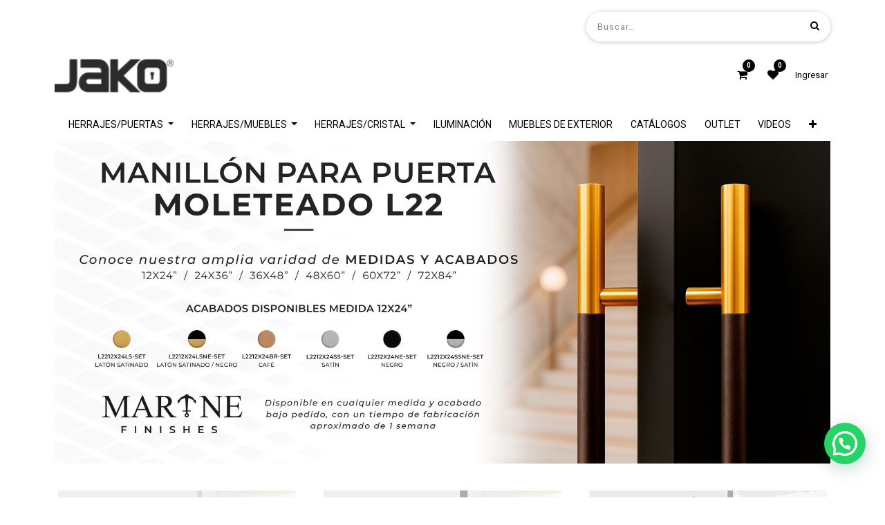

--- FILE ---
content_type: text/html; charset=utf-8
request_url: https://www.jako.mx/jaladeras-para-puertas
body_size: 16019
content:

  <!DOCTYPE html>
        
        
            
        
    <html lang="es-MX" data-website-id="1" data-oe-company-name="PRODUCTOS JAKO S.A. de C.V.">
            
        
            
                
            
            
            
            
                
            
        
        
    <head>
                <meta charset="utf-8"/>
                <meta http-equiv="X-UA-Compatible" content="IE=edge,chrome=1"/>
                <meta name="viewport" content="width=device-width, initial-scale=1, user-scalable=no"/>
        <meta name="generator" content="Odoo"/>
        
        
        
            
            
            
        <meta name="description" content="Fabricación, Distribución y Venta de Manillones para puertas de madera, fabricados en Acero Inoxidable 304. Disponibles en gran variedad de longitudes y acabados. Envíos a todo México."/>
        <meta name="keywords" content="jaladeras, para puertas, de madera, manillones, manillones para puertas, acero inoxidable 304"/>
        
            
            
            
                
                    
                        <meta property="og:type" content="website"/>
                    
                
                    
                        <meta property="og:title" content="Jaladeras Para Puertas de Madera | Jako Herrajes"/>
                    
                
                    
                        <meta property="og:site_name" content="PRODUCTOS JAKO S.A. de C.V."/>
                    
                
                    
                        <meta property="og:url" content="http://www.jako.mx/jaladeras-para-puertas"/>
                    
                
                    
                        <meta property="og:image" content="https://www.jako.mx/web/image/22067/CATEGORIA%20JALADERAS%20DE%20PUERTAS.jpg"/>
                    
                
                    
                        <meta property="og:description" content="Fabricación, Distribución y Venta de Manillones para puertas de madera, fabricados en Acero Inoxidable 304. Disponibles en gran variedad de longitudes y acabados. Envíos a todo México."/>
                    
                
            
            
            
                
                    <meta name="twitter:card" content="summary_large_image"/>
                
                    <meta name="twitter:title" content="Jaladeras Para Puertas de Madera | Jako Herrajes"/>
                
                    <meta name="twitter:image" content="https://www.jako.mx/web/image/22067/CATEGORIA%20JALADERAS%20DE%20PUERTAS.jpg"/>
                
                    <meta name="twitter:description" content="Fabricación, Distribución y Venta de Manillones para puertas de madera, fabricados en Acero Inoxidable 304. Disponibles en gran variedad de longitudes y acabados. Envíos a todo México."/>
                
            
        

        
            
            
        
        <link rel="canonical" href="https://www.jako.mx/jaladeras-para-puertas"/>

        <link rel="preconnect" href="https://fonts.gstatic.com/" crossorigin=""/>
    

                <title>Jaladeras Para Puertas de Madera | Jako Herrajes</title>
                <link type="image/x-icon" rel="shortcut icon" href="/web/image/website/1/favicon?unique=74733d5"/>
            <link type="text/css" rel="stylesheet" href="/web/content/356131-24664c4/1/web.assets_common.css"/>
            <link type="text/css" rel="stylesheet" href="/web/content/356656-bcc3501/1/web.assets_frontend.css"/>
        
    
        

                <script id="web.layout.odooscript" type="text/javascript">
                    var odoo = {
                        csrf_token: "b8a470262e919c35d82d13dbaed3d81750614529o",
                        debug: "",
                    };
                </script>
            <script type="text/javascript">
                odoo.session_info = {"is_admin": false, "is_system": false, "is_website_user": true, "user_id": false, "is_frontend": true, "translationURL": "/website/translations", "cache_hashes": {"translations": "a5736f3f76282dcd4ff13c6f91539a1d0e382ba1"}};
            </script>
            <script defer="defer" type="text/javascript" src="/web/content/328637-ac95013/1/web.assets_common_minimal_js.js"></script>
            <script defer="defer" type="text/javascript" src="/web/content/328638-b05f47d/1/web.assets_frontend_minimal_js.js"></script>
            
        
    
            <script defer="defer" type="text/javascript" data-src="/web/content/356136-6ceea6a/1/web.assets_common_lazy.js"></script>
            <script src="https://conektaapi.s3.amazonaws.com/v0.3.2/js/conekta.js" type="text/javascript"></script>
            <script defer="defer" type="text/javascript" data-src="/web/content/356657-4773667/1/web.assets_frontend_lazy.js"></script>
        
    
        

                
            
            
            
        
            <link rel="manifest" href="/social_push_notifications/static/src/js/manifest.json"/>
        </head>
            <body class="">
                
        
    
            
        
	    
    <div id="wrapwrap" class="   ">
                
            <div class="te_auto_play_value d-none">
                <span>True</span>
            </div>
        
            <div class="te_header_before_overlay">
                <div class="container te_header_style_4_main">
                    <div class="row align-items-center mt16 te_header_style_4_inner_first">
                        <div class="col-lg-8 te_header_4_offer">
                            <section>
                                <p></p>
                                <section><p>    
            
































































</p>





























































































































































































<p>
            




























            















































</p>





























































































































































































<div class="oe_structure" data-name="Style 2"></div>





























































































































































































<p></p></section>
                            </section>
                        </div>
                        <div class="col-lg-4 te_header_4_search">
                            <div class="te_header_search">
                                <div class="te_srch_icon_header">
                                    <a href="#" class="">
                                        <i class="fa fa-search te_srch_icon"></i>
                                        <i class="fa fa-times te_srch_close"></i>
                                    </a>
                                </div>
                                <div class="te_search_popover" tabindex="-1">
                                    
    
            
            
                <form action="/shop" method="get" class="o_wsale_products_searchbar_form o_wait_lazy_js ">
                    <div role="search" class="input-group">
        <input type="text" name="search" class="search-query form-control oe_search_box" placeholder="Buscar…" data-limit="5" data-display-description="true" data-display-price="true" data-display-image="true"/>
        <div class="input-group-append">
            <button type="submit" class="btn btn-primary oe_search_button" aria-label="Búsqueda" title="Búsqueda"><i class="fa fa-search"></i></button>
        </div>
    </div>

                    <input name="order" type="hidden" class="o_wsale_search_order_by" value=""/>
                    
                </form>
            
            
        
                                </div>
                            </div>
                        </div>
                    </div>
                    <div class="row align-items-center py-2 te_header_style_4_inner">
                        <div class="col-lg-4">
                            
                            
                                <a href="/" class="navbar-brand logo te_header_before_logo">
                                    <span role="img" aria-label="Logo of www.jako.mx" title="www.jako.mx"><img src="/web/image/website/1/logo/www.jako.mx?unique=74733d5" class="img img-fluid" alt="www.jako.mx"/></span>
                                </a>
                            
                        </div>
                        <div class="col-lg-8 te_login_right">
                            <div class="px-1 te_cart_icon_head">
                                
        
        <a id="my_cart" href="/shop/cart" class="nav-link o_wsale_my_cart">
            <i class="fa fa-shopping-cart"></i>
            <sup class="my_cart_quantity badge badge-primary">0</sup>
        </a>
    
                            </div>
                            <div class="px-1 te_wish_icon_head">
                                
        
            
            <a href="/shop/wishlist" class="nav-link te_wish_icon_head">
                <i class="fa fa-heart"></i>
                <sup class="my_wish_quantity o_animate_blink badge badge-primary">
                    0
                </sup>
            </a>
        
    
                            </div>
                            
                            
                            
                            
                            <div class="px-1">
                                
    

                            </div>
                            <div class="px-1">
                                
                                <div class="te_signin">
                                    
                                        <a href="#loginPopup" class="btn-link">
                                            <span class="te_user_account_name">Ingresar</span>
                                            <span class="te_user_account_icon">
                                                <i class="fa fa-user" aria-hidden="true"></i>
                                            </span>
                                        </a>
                                        
        <div class="modal fade text-left" id="loginRegisterPopup" role="dialog" tabindex="-1">
            <div class="modal-dialog">
                <div class="modal-content">
                    <button type="button" class="close d-md-none" data-dismiss="modal">
                        <i class="fa fa-times"></i>
                    </button>
                    <div class="modal-body">
                        <div role="tabpanel">
                            
                            <ul class="nav nav-tabs" role="tablist">
                                <li role="presentation" class="login_register_tab  ">
                                    <a href="#loginPopup" aria-controls="loginPopup" role="tab" class="active" data-toggle="tab">
                                        Ingresar
                                    </a>
                                </li>
                                
                                    <li role="presentation" class="login_register_tab">
                                        <a href="#registerPopup" aria-controls="registerPopup" role="tab" class="" data-toggle="tab">
                                            Registro
                                        </a>
                                    </li>
                                
                            </ul>
                            <div class="tab-content">
                                <div role="tabpanel" class="tab-pane active" id="loginPopup">
                                    
        <form class="oe_login_form" role="form" method="post" onsubmit="this.action = this.action + location.hash" action="/web/login">
            <input type="hidden" name="csrf_token" value="8b592de7709e41c47b096e6ffeceb01524b22dc9o1769572723"/>
            
            
            <div class="form-group field-login">
                <label for="login">Correo</label>
                <input type="text" placeholder="Email" name="login" id="login" required="required" autofocus="autofocus" autocapitalize="off" class="form-control "/>
            </div>

            <div class="form-group field-password">
                <label for="password">Contraseña</label>
                <input type="password" placeholder="Password" name="password" id="password" required="required" autocomplete="current-password" maxlength="4096" class="form-control "/>
            </div>

            
            

            <div class="te_error-success"></div>

            <div class="clearfix oe_login_buttons text-center mb-1 pt-3">
                <button type="submit" class="btn btn-primary btn-block te_theme_button te_login_button">Log in
                </button>
                
                <div class="justify-content-between mt-2 d-flex small">
                    <a class="open_reset_password" data-keyboard="true" href="#resetPasswordPopup">Recuperar contraseña
                    </a>
                </div>
                <div class="o_login_auth"></div>
                
                
            </div>
            <input type="hidden" name="redirect"/>
        </form>

        <form class="oe_reset_password_form te_reset_password_form" role="form" method="post">
            <input type="hidden" name="csrf_token" value="8b592de7709e41c47b096e6ffeceb01524b22dc9o1769572723"/>

            

            
                <div class="form-group field-login">
                    <label for="login" class="col-form-label">Correo</label>
                    <input type="text" name="login" id="login" class="form-control" autofocus="autofocus" required="required" autocapitalize="off"/>
                </div>
            

            
            <div class="te_error-success"></div>
            <input type="hidden" name="redirect"/>
            <input type="hidden" name="token"/>
            <div class="clearfix oe_login_buttons">
                <div class="d-flex justify-content-between align-items-center small">
                    <button type="submit" class="btn btn-primary te_theme_button">Confirmar</button>
                    <a class="back_login" href="#loginPopup">Regresar</a>
                    
                </div>
                <div class="o_login_auth"></div>
            </div>
        </form>
    
                                </div>
                                <div role="tabpanel" class="tab-pane" id="registerPopup">
                                    
        <form class="oe_signup_form_ept oe_signup_form" role="form" method="post" action="/web/signup">
            <input type="hidden" name="csrf_token" value="8b592de7709e41c47b096e6ffeceb01524b22dc9o1769572723"/>

            

            <div class="form-group field-login">
                <label for="login">Su correo electrónico</label>
                <input type="text" name="login" id="login" class="form-control form-control-sm" autofocus="autofocus" autocapitalize="off" required="required"/>
            </div>

            <div class="form-group field-name">
                <label for="name">Su nombre</label>
                <input type="text" name="name" id="name" class="form-control form-control-sm" placeholder="Por ejemplo, JJohn Smith" required="required"/>
            </div>

            <div class="form-group field-password pt-2">
                <label for="password">Contraseña</label>
                <input type="password" name="password" id="password" class="form-control form-control-sm" required="required"/>
            </div>

            <div class="form-group field-confirm_password">
                <label for="confirm_password">Confirmar contraseña</label>
                <input type="password" name="confirm_password" id="confirm_password" class="form-control form-control-sm" required="required"/>
            </div>
        

            
            <div class="te_error-success"></div>
            
            <input type="hidden" name="redirect"/>
            <input type="hidden" name="token"/>
            <div class="text-center oe_signup_buttons pt-3">
                <button type="submit" class="btn btn-primary btn-block te_theme_button te_signup_button">Registro
                </button>
                <div class="o_login_auth"></div>
                
                
            </div>
        </form>
    
                                </div>
                            </div>
                        </div>
                    </div>
                </div>
            </div>
        </div>
    
                                    
                                </div>
                            </div>
                        </div>
                    </div>
                </div>
            </div>
        <header id="top" data-anchor="true" data-name="Header" class=" o_affix_enabled">
                    <nav class="navbar navbar-expand-md te_header_navbar navbar-light
            ">
                <div class="container">
                    <a href="/" class="navbar-brand logo">
            <span role="img" aria-label="Logo of www.jako.mx" title="www.jako.mx"><img src="/web/image/website/1/logo/www.jako.mx?unique=74733d5" class="img img-fluid" alt="www.jako.mx"/></span>
        </a>
    <button type="button" class="navbar-toggler" data-toggle="collapse" data-target="#top_menu_collapse">
                        <span class="navbar-toggler-icon"></span>
                    </button>
                    <div class="collapse navbar-collapse" id="top_menu_collapse">
                        <ul class="nav navbar-nav ml-auto text-right o_menu_loading" id="top_menu">
                            
        
            
    
    
    <li class="nav-item dropdown  position-static">
        <a data-toggle="dropdown" class="nav-link dropdown-toggle o_mega_menu_toggle" href="#">
                <span>HERRAJES/PUERTAS</span>
            
            
                
            
        </a>
        <div data-name="Mega Menu" class="dropdown-menu o_mega_menu dropdown-menu-left"><div class="oe_structure" data-name="Style 5"></div>



















































<section class="s_three_columns pt32 pb32" data-name="Style 5">
            <div class="container">
                <div class="row d-flex aos-init align-items-stretch" data-aos="align-items-stretch">
                    <div class="col-md-4 s_col_no_bgcolor te_col_ind col-lg-3">

                        <div class="te_image_overflow t_img_hover_1">
                            <a href="/shop/category/herrajes-puertas-cerraduras-119"><img class="card-img-top img img-responsive te_feature_image" src="/web/image/322383/categor%C3%ADa-cerraduras-Jako-Herrajes.jpg?access_token=d4ea9f5f-fd17-4673-bb4d-1a0ea528325f" alt="Cerraduras Jako Herrajes" data-original-title="" title="Cerraduras Jako Herrajes" aria-describedby="tooltip952027"></a>
                        </div>
                        <div class="te_center_position">
                            <section class="text-center pb8 pt16 te_button_position bg-white" style="">
                                <h6 class="mb0"><a href="/shop/category/herrajes-puertas-cerraduras-119" class="te_fix_content_h3" data-original-title="" title="" aria-describedby="tooltip624893">CERRADURAS</a></h6>
                                
                            </section>
                        </div>

                    </div>
                    <div class="col-md-4 s_col_no_bgcolor te_col_ind col-lg-3">

                        <div class="te_image_overflow t_img_hover_1">
                            <a href="/bisagras-y-pivotes"><img class="card-img-top img img-responsive te_feature_image" src="/web/image/52359/BISAGRAS-Y-PIVOTES-min.jpg?access_token=7ce00acf-4ac5-4094-83f7-00cedc3f2f8e" alt="Bisagras y Pivotes Jako Herrajes" data-original-title="" title="Bisagras y Pivotes Jako Herrajes" aria-describedby="tooltip620158"></a>
                        </div>
                        <div class="te_center_position">
                            <section class="text-center pb8 pt16 te_button_position bg-white">
                                <h6 class="mb0"><a href="/bisagras-y-pivotes" class="te_fix_content_h3" data-original-title="" title="" aria-describedby="tooltip168764">BISAGRAS Y PIVOTES</a></h6>
                                
                            </section>
                        </div>
                    </div>
                    <div class="col-md-4 s_col_no_bgcolor te_col_ind col-lg-3">

                        <div class="te_image_overflow t_img_hover_1">
                            <a href="/accesorios-para-puertas"><img class="card-img-top img img-responsive te_feature_image" src="/web/image/52360/ACCESORIOS-min.jpg?access_token=d5f12d71-7902-4883-b6d6-049ec9cf5a63" alt="Accesorios Para Puertas Jako Herrajes" data-original-title="" title="Accesorios Para Puertas Jako Herrajes" aria-describedby="tooltip494941"></a>
                        </div>
                        <div class="te_center_position">
                            <section class="text-center pb8 pt16 te_button_position bg-white">
                                <h6 class="mb0"><a href="/accesorios-para-puertas" class="te_fix_content_h3" data-original-title="" title="" aria-describedby="tooltip570637">ACCESORIOS PARA PUERTAS</a></h6>
                                
                            </section>
                        </div>
                    </div><div class="col-md-4 s_col_no_bgcolor te_col_ind col-lg-3">

                        <div class="te_image_overflow t_img_hover_1">
                            <a href="/jaladeras-para-puertas"><img class="card-img-top img img-responsive te_feature_image" src="/web/image/141694/jaladeras-para-puertas-jako-herrajes.jpg?access_token=0a7ae0ca-0b93-4455-8ac0-91a7eaef3781" alt="Jaladeras Para Puertas de Madera Jako Herrajes" data-original-title="" title="Jaladeras Para Puertas Madera Jako Herrajes" aria-describedby="tooltip494941"></a>
                        </div>
                        <div class="te_center_position">
                            <section class="text-center pb8 pt16 te_button_position bg-white">
                                <h6 class="mb0"><a href="/jaladeras-para-puertas" class="te_fix_content_h3" data-original-title="" title="" aria-describedby="tooltip570637">JALADERAS PARA PUERTAS</a></h6>
                                
                            </section>
                        </div>
                    </div>
                </div>
            </div>
        </section>



















































<section class="s_three_columns pt32 pb32" data-name="Style 5">
            <div class="container">
                <div class="row d-flex aos-init align-items-stretch" data-aos="align-items-stretch">
                    <div class="col-md-4 s_col_no_bgcolor te_col_ind col-lg-3">

                        <div class="te_image_overflow t_img_hover_1">
                            <a href="/shop/category/herrajes-para-puertas-jaladeras-para-puertas-de-madera-148"><img class="card-img-top img img-responsive te_feature_image" src="/web/image/141695/jaladeras-para-puertas-corredizas-jako-herrajes.jpg?access_token=2d319043-b3af-42fc-879a-4d8044c1eb33" alt="Jaladera Para Puertas Corredizas Jako Herrajes" data-original-title="" title="Jaladera Para Puertas Corredizas Jako Herrajes" aria-describedby="tooltip952027"></a>
                        </div>
                        <div class="te_center_position">
                            <section class="text-center pb8 pt16 te_button_position bg-white" style="">
                                <h6 class="mb0"><a href="/shop/category/herrajes-para-puertas-jaladeras-para-puertas-de-madera-148" class="te_fix_content_h3" data-original-title="" title="" aria-describedby="tooltip624893">JALADERAS PARA PUERTAS  CORREDIZAS</a></h6>
                                
                            </section>
                        </div>

                    </div>
                    <div class="col-md-4 s_col_no_bgcolor te_col_ind col-lg-3">

                        <div class="te_image_overflow t_img_hover_1">
                            <a href="/shop/category/herrajes-para-puertas-sistemas-de-puertas-deslizables-sistemas-deslizables-145"><img class="card-img-top img img-responsive te_feature_image" src="/web/image/52361/SISTEMAS-DESLIZABLES-min.jpg?access_token=f023b56c-ec50-498f-985d-80373066ced9" alt="Sistema De Puertas Deslizables Para Puertas de Madera Jako Herrajes" data-original-title="" title="Sistema De Puertas Deslizables Para Puertas de Madera Jako Herrajes" aria-describedby="tooltip620158"></a>
                        </div>
                        <div class="te_center_position">
                            <section class="text-center pb8 pt16 te_button_position bg-white">
                                <h6 class="mb0"><a href="/shop/category/herrajes-para-puertas-sistemas-de-puertas-deslizables-sistemas-deslizables-145" class="te_fix_content_h3" data-original-title="" title="" aria-describedby="tooltip168764">SISTEMAS DE PUERTAS DESLIZABLES</a></h6>
                                
                            </section>
                        </div>
                    </div>
                    <div class="col-md-4 s_col_no_bgcolor te_col_ind col-lg-3">

                        <div class="te_image_overflow t_img_hover_1">
                            <a href="/sistema-de-puertas-deslizables"><img class="card-img-top img img-responsive te_feature_image" src="/web/image/141696/sistemas-deslizables-tipo-granero-jako-herrajes.jpg?access_token=30831749-d368-498d-aa25-15bd01442aa6" alt="Sistemas Deslizables Tipo Granero Jako Herrajes" data-original-title="" title="Sistemas Deslizables Tipo Granero Jako Herrajes" aria-describedby="tooltip494941"></a>
                        </div>
                        <div class="te_center_position">
                            <section class="text-center pb8 pt16 te_button_position bg-white">
                                <h6 class="mb0"><a href="/sistema-de-puertas-deslizables" class="te_fix_content_h3" data-original-title="" title="" aria-describedby="tooltip570637">SISTEMAS DESLIZABLES TIPO GRANERO</a></h6>
                                
                            </section>
                        </div>
                    </div><div class="col-md-4 s_col_no_bgcolor te_col_ind col-lg-3">

                        <div class="te_image_overflow t_img_hover_1">
                            <a href="/shop/category/herrajes-puertas-cierrapuertas-y-barras-antipanico-152"><img class="card-img-top img img-responsive te_feature_image" src="/web/image/52363/CIERRAPUERTAS-min.jpg?access_token=22340cff-4a06-4731-b4ae-6892194cf062" alt="Cierrapuertas y Barras Antipánico Jako Herrajes" data-original-title="" aria-describedby="tooltip676931" title="Cierrapuertas y Barras Antipánico Jako Herrajes"></a>
                        </div>
                        <div class="te_center_position">
                            <section class="text-center pb8 pt16 te_button_position bg-white">
                                <h6 class="mb0"><a href="/shop/category/herrajes-puertas-cierrapuertas-y-barras-antipanico-152" class="te_fix_content_h3" data-original-title="" title="" aria-describedby="tooltip570637">CIERRAPUERTAS Y BARRAS ANTIPÁNICO</a></h6>
                                
                            </section>
                        </div>
                    </div>
                </div>
            </div>
        </section>
    




















</div>
    </li>

        
            
    
    
    <li class="nav-item dropdown  position-static">
        <a data-toggle="dropdown" class="nav-link dropdown-toggle o_mega_menu_toggle" href="#">
                <span>HERRAJES/MUEBLES</span>
            
            
                
            
        </a>
        <div data-name="Mega Menu" class="dropdown-menu o_mega_menu dropdown-menu-right"><div class="oe_structure" data-name="Style 5"></div>






































<section class="s_three_columns pt32 pb32" data-name="Style 5">
            <div class="container">
                <div class="row d-flex aos-init align-items-stretch" data-aos="align-items-stretch">
                    <div class="col-md-4 s_col_no_bgcolor te_col_ind col-lg-3">

                        <div class="te_image_overflow t_img_hover_1">
                            <a href="/muebles" target="_blank"><img class="card-img-top img img-responsive te_feature_image" src="/web/image/146179/herrajes-para-muebles-jako-herrajes.jpg?access_token=94e174f2-8a32-498d-901b-6e8412031c21" alt="Herrajes Para Muebles Jako Herrajes" data-original-title="" title="Herrajes Para Muebles Jako Herrajes" aria-describedby="tooltip570298"></a>
                        </div>
                        <div class="te_center_position">
                            <section class="text-center pb8 pt16 te_button_position bg-white-75">
                                <h6 class="mb0"><a href="/muebles" class="te_fix_content_h3" data-original-title="" title="" target="_blank">HERRAJES PARA MUEBLES</a></h6>
                                
                            </section>
                        </div>

                    </div><div class="col-md-4 s_col_no_bgcolor te_col_ind col-lg-3">

                        <div class="te_image_overflow t_img_hover_1">
                            <a href="/cocina" target="_blank"><img class="card-img-top img img-responsive te_feature_image" src="/web/image/356404/HERRAJES%20DE%20COCINA.jpg?access_token=a4e75594-8c70-4aa2-b958-0b0b46ba78d0" alt="Herrajes Para Cocina Jako Herrajes" data-original-title="" title="Herrajes Para Cocina Jako Herrajes" aria-describedby="tooltip570298"></a>
                        </div>
                        <div class="te_center_position">
                            <section class="text-center pb8 pt16 te_button_position bg-white-75">
                                <h6 class="mb0"><a href="/cocina" class="te_fix_content_h3" data-original-title="" title="" target="_blank">HERRAJES PARA COCINA</a></h6>
                                
                            </section>
                        </div>

                    </div>
                    <div class="col-md-4 s_col_no_bgcolor te_col_ind col-lg-3"><div class="te_image_overflow t_img_hover_1"><a href="/closet" target="_blank"><img class="card-img-top img img-responsive te_feature_image" src="/web/image/356405/HERRAJES%20DE%20CLOSET.jpg?access_token=cec6b0a9-ae47-42df-9c74-ebdad6823f15" alt="Herrajes Para Clóset Jako Herrajes" data-original-title="" title="Herrajes Para Clóset Jako Herrajes" aria-describedby="tooltip457484"></a></div><div class="te_center_position"><section class="text-center pb8 pt16 te_button_position bg-white-25"><h6 class="mb0"><a href="/closet" class="te_fix_content_h3" data-original-title="" title="" aria-describedby="tooltip182990" target="_blank">HERRAJES PARA CLÓSET</a></h6></section></div></div><div class="col-md-4 s_col_no_bgcolor te_col_ind col-lg-3"><div class="te_image_overflow t_img_hover_1"><a href="/shop/category/herrajes-muebles-herrajes-para-muebles-iluminacion-para-muebles-231" target="_blank"><img class="card-img-top img img-responsive te_feature_image" src="/web/image/216830/SUBCATEGORIA.jpg?access_token=d7850208-e514-4e08-9d51-a78952fa248e" alt="Accesorios Para Baño Jako Herrajes" data-original-title="" title="Accesorios Para Baño Jako Herrajes" aria-describedby="tooltip457484"></a></div><div class="te_center_position"><section class="text-center pb8 pt16 te_button_position bg-white-25"><h6 class="mb0"><a href="/shop/category/herrajes-muebles-herrajes-para-muebles-iluminacion-para-muebles-231" class="te_fix_content_h3" data-original-title="" title="" aria-describedby="tooltip182990" target="_blank">ILUMINACIÓN PARA MUEBLES</a></h6></section></div></div></div>
            </div>
        </section>




























<section class="s_three_columns pt32 pb32" data-name="Style 5">
            <div class="container">
                <div class="row d-flex aos-init align-items-stretch" data-aos="align-items-stretch">
                    <div class="col-md-4 s_col_no_bgcolor te_col_ind col-lg-3">

                        <div class="te_image_overflow t_img_hover_1">
                            <a href="/shop/category/herrajes-para-muebles-herrajes-para-cavas-1637" target="_blank"><img class="card-img-top img img-responsive te_feature_image" src="/web/image/349962/Cavas-categoria.jpg?access_token=00ef3116-7c4f-44e7-ab83-bd16879b0ce5" alt="Cavas y Armarios Jako Herrajes" data-original-title="" title="Cavas y Armarios Jako Herrajes" aria-describedby="tooltip570298"></a>
                        </div>
                        <div class="te_center_position">
                            <section class="text-center pb8 pt16 te_button_position bg-white-75">
                                <h6 class="mb0"><a href="/shop/category/herrajes-para-muebles-herrajes-para-cavas-1637" class="te_fix_content_h3" data-original-title="" title="" target="_blank">HERRAJES PARA CAVAS</a></h6>
                                
                            </section>
                        </div>

                    </div><div class="col-md-4 s_col_no_bgcolor te_col_ind col-lg-3">

                        <div class="te_image_overflow t_img_hover_1">
                            <a href="/complementos-para-bano" target="_blank"><img class="card-img-top img img-responsive te_feature_image" src="/web/image/146182/accesorios-para-ba%C3%B1o-jako-herrajes.jpg?access_token=6117d4e4-6755-4f8b-b9c0-7bef5e071079" alt="Cavas y Armarios Jako Herrajes" data-original-title="" title="Cavas y Armarios Jako Herrajes" aria-describedby="tooltip570298"></a>
                        </div>
                        <div class="te_center_position">
                            <section class="text-center pb8 pt16 te_button_position bg-white-75">
                                <h6 class="mb0"><a href="/complementos-para-bano" class="te_fix_content_h3" data-original-title="" title="" target="_blank">ACCESORIOS PARA BAÑO</a></h6>
                                
                            </section>
                        </div>

                    </div><div class="col-md-4 s_col_no_bgcolor te_col_ind col-lg-3">

                        <div class="te_image_overflow t_img_hover_1">
                            <a href="/shop/category/herrajes-para-cristal-fachadas-para-entrada-accesorios-para-vitrinas-852" target="_blank"><img class="card-img-top img img-responsive te_feature_image" src="/web/image/267794/herrajes-para-vitrinas-jako-herrajes.jpg?access_token=a823ed24-c738-4e26-a674-936e6d411347" alt="Cavas y Armarios Jako Herrajes" data-original-title="" title="Cavas y Armarios Jako Herrajes" aria-describedby="tooltip570298"></a>
                        </div>
                        <div class="te_center_position">
                            <section class="text-center pb8 pt16 te_button_position bg-white-75">
                                <h6 class="mb0"><a href="/shop/category/herrajes-para-cristal-fachadas-para-entrada-accesorios-para-vitrinas-852" class="te_fix_content_h3" data-original-title="" title="" target="_blank">HERRAJES PARA VITRINAS</a></h6>
                                
                            </section>
                        </div>

                    </div><div class="col-md-4 s_col_no_bgcolor te_col_ind col-lg-3">

                        <div class="te_image_overflow t_img_hover_1">
                            <a href="/shop/category/herrajes-puertas-accesorios-para-puertas-herrajes-para-mamparas-167" target="_blank"><img class="card-img-top img img-responsive te_feature_image" src="/web/image/300283/herrajes-para-mamparas-jako-herrajes.jpg?access_token=aecec9fc-7c21-4b57-8db8-a4f23dd9acce" alt="Cavas y Armarios Jako Herrajes" data-original-title="" title="Cavas y Armarios Jako Herrajes" aria-describedby="tooltip570298"></a>
                        </div>
                        <div class="te_center_position">
                            <section class="text-center pb8 pt16 te_button_position bg-white-75">
                                <h6 class="mb0"><a href="/shop/category/herrajes-puertas-accesorios-para-puertas-herrajes-para-mamparas-167" class="te_fix_content_h3" data-original-title="" title="" target="_blank">HERRAJES PARA MAMPARAS</a></h6>
                                
                            </section>
                        </div>

                    </div>
                    
                    
                </div>
            </div>
        </section>
    














</div>
    </li>

        
            
    
    
    <li class="nav-item dropdown  position-static">
        <a data-toggle="dropdown" class="nav-link dropdown-toggle o_mega_menu_toggle" href="/herrajes-para-cristal-vetroglass-hardware">
                <span>HERRAJES/CRISTAL</span>
            
            
                
            
        </a>
        <div data-name="Mega Menu" class="dropdown-menu o_mega_menu dropdown-menu-right te_mega_animation">
    


















<div class="oe_structure" data-name="Style 5"></div>

















<div class="oe_structure" data-name="Style 5"></div>

















<section class="s_three_columns pt32 pb32" data-name="Style 5">
            <div class="container">
                <div class="row d-flex aos-init align-items-start" data-aos="align-items-start">
                    <div class="col-md-4 s_col_no_bgcolor te_col_ind col-lg-3 aos-init" data-aos="none">

                        <div class="te_image_overflow t_img_hover_1">
                            <a href="/herrajes-para-cristal-de-bano"><img class="card-img-top img img-responsive te_feature_image" src="/web/image/143206/herrajes-para-cristal-de-ba%C3%B1o-vetroglass-hardware.jpg?access_token=07c9d4b8-a670-4123-a650-6fef812b6c84" alt="Herrajes Para Cristal De Baño Jako Herrajes" data-original-title="" title="Herrajes Para Cristal De Baño Jako Herrajes" aria-describedby="tooltip649198"></a>
                        </div>
                        <div class="te_center_position">
                            <section class="text-center pb8 pt16 te_button_position bg-white-25 aos-init" data-aos="none">
                                <p> <a href="/herrajes-para-cristal-de-bano"> <font style="font-size: 14px;" class="text-beta" data-original-title="" title="" aria-describedby="tooltip697611"><b data-original-title="" title="" aria-describedby="tooltip488428">HERRAJES PARA CRISTAL DE BAÑO</b></font></a></p>
                                
                            </section>
                        </div>

                    </div><div class="col-md-4 s_col_no_bgcolor te_col_ind col-lg-3 aos-init" data-aos="none">

                        <div class="te_image_overflow t_img_hover_1"><a href="/sistemas-deslizables-para-cristal" data-original-title="" title="" aria-describedby="tooltip95931"><img class="card-img-top img img-responsive te_feature_image float-left" src="/web/image/142492/sistemas-deslizables-vetroglass-hardware.jpg?access_token=11bdb615-d393-44f7-83a4-934407a1f020" alt="Sistemas Deslizables Para Cristal Templado Jako Herrajes" data-original-title="" title="Sistemas Deslizables Para Cristal Templado Jako Herrajes" aria-describedby="tooltip649198"></a></div><div class="te_center_position"><section class="text-center pb8 pt16 te_button_position bg-white-25 aos-init" data-aos="none"><p style="text-align: left;"><a href="/sistemas-deslizables-para-cristal" class="te_fix_content_h3" data-original-title="" title="" aria-describedby="tooltip641567"><font style="font-size: 14px;" class="text-beta"><b data-original-title="" title="" aria-describedby="tooltip774793">SISTEMAS DESLIZABLES</b></font></a><font style="font-size: 14px;">          </font></p></section></div>

                    </div><div class="col-md-4 s_col_no_bgcolor te_col_ind col-lg-3 aos-init" data-aos="none">

                        <div class="te_image_overflow t_img_hover_1">
                            <a href="/shop/category/herrajes-para-cristal-jaladeras-para-cristal-875"><img class="card-img-top img img-responsive te_feature_image" src="/web/image/142852/jaladeras-para-puertas-cristal-vetroglass-hardware.jpg?access_token=bb9271b1-84c0-4f69-a05b-349c07fc5ff7" alt="Jaladeras Para Puertas De Cristal Jako Herrajes" data-original-title="" title="Jaladeras Para Puertas De Cristal Jako Herrajes" aria-describedby="tooltip649198"></a>
                        </div>
                        <div class="te_center_position">
                            <section class="text-center pb8 pt16 te_button_position bg-white-25 aos-init" data-aos="none">
                                <p>   <a href="/shop/category/herrajes-para-cristal-jaladeras-para-cristal-875" class="te_fix_content_h3" data-original-title="" title="" aria-describedby="tooltip641567"><font style="font-size: 14px;" class="text-beta" data-original-title="" title="" aria-describedby="tooltip697611"><b data-original-title="" title="" aria-describedby="tooltip674274">JALADERAS PARA CRISTAL</b></font> </a>     </p>
                                
                            </section>
                        </div>

                    </div><div class="col-md-4 s_col_no_bgcolor te_col_ind col-lg-3 aos-init" data-aos="none">

                        <div class="te_image_overflow t_img_hover_1">
                            <a href="/shop/category/herrajes-para-cristal-cerraduras-cerraduras-para-cristal-836"><img class="card-img-top img img-responsive te_feature_image" src="/web/image/143114/cerraduras-para-cristal-vetroglass-hardware.jpg?access_token=7249d9c7-22a3-4b9b-9b45-cee4df058475" alt="Cerraduras Para Puertas de Cristal Jako Herrajes" data-original-title="" title="Cerraduras Para Puertas de Cristal Jako Herrajes" aria-describedby="tooltip649198"></a>
                        </div>
                        <div class="te_center_position">
                            <section class="text-center pb8 pt16 te_button_position bg-white-25 aos-init" data-aos="none">
                                <p><a href="/shop/category/herrajes-para-cristal-cerraduras-cerraduras-para-cristal-836" class="te_fix_content_h3" data-original-title="" title="" aria-describedby="tooltip641567"><font style="font-size: 14px;" class="text-beta" data-original-title="" title="" aria-describedby="tooltip697611"><b data-original-title="" title="" aria-describedby="tooltip246965">CERRADURAS PARA CRISTAL</b></font> </a>  </p>
                                
                            </section>
                        </div>

                    </div></div>
            </div>
        </section>

















<section class="s_three_columns pt32 pb32" data-name="Style 5">
            <div class="container">
                <div class="row d-flex aos-init align-items-start" data-aos="align-items-start">
                    <div class="col-md-4 s_col_no_bgcolor te_col_ind aos-init col-lg-3" data-aos="none">

                        <div class="te_image_overflow t_img_hover_1">
                            <a href="/fachada-para-entradas"><img class="card-img-top img img-responsive te_feature_image" src="/web/image/142401/fachadas-para-entrada-vetroglass.hardware.jpg?access_token=37e46cec-e524-4840-988b-296de8184d54" alt="Herrajes Para Fachadas De Entradas Jako Herrajes" data-original-title="" title="Herrajes Para Fachadas De Entradas Jako Herrajes" aria-describedby="tooltip649198"></a>
                        </div>
                        <div class="te_center_position">
                            <section class="text-center pb8 pt16 te_button_position bg-white-25 aos-init" data-aos="none">
                                <p><a href="/fachada-para-entradas" class="te_fix_content_h3" data-original-title="" title="" aria-describedby="tooltip641567"><b data-original-title="" title="" aria-describedby="tooltip552155"><font style="font-size: 14px;" data-original-title="" title="" aria-describedby="tooltip454914" class="text-beta">FACHADA PARA ENTRADAS</font></b></a><font style="font-size: 14px;"> </font>    </p>
                                
                            </section>
                        </div>

                    </div><div class="col-md-4 s_col_no_bgcolor te_col_ind aos-init col-lg-3" data-aos="none">

                        <div class="te_image_overflow t_img_hover_1">
                            <a href="/barandales"><img class="card-img-top img img-responsive te_feature_image" src="/web/image/142400/barandales-vetroglass-hardware.jpg?access_token=1bdf55b7-7f9c-4e4c-8a92-23baa68064ab" alt="Herrajes Para Barandales Arquitectónicos Jako Herrajes" data-original-title="" aria-describedby="tooltip649198"></a>
                        </div>
                        <div class="te_center_position">
                            <section class="text-center pb8 pt16 te_button_position bg-white-25 aos-init" data-aos="none">
                                <p>            <b><font style="font-size: 14px;" class="text-beta">  </font><a href="/barandales" class="te_fix_content_h3" data-original-title="" title="" aria-describedby="tooltip641567"><font style="font-size: 14px;" class="text-beta">BARANDALES  </font></a></b>          </p>
                                
                            </section>
                        </div>

                    </div><div class="col-md-4 s_col_no_bgcolor te_col_ind aos-init col-lg-3" data-aos="none"><div class="te_image_overflow t_img_hover_1"><a href="/cierrapuertas-y-barras-antipanico-para-cristal"><img class="card-img-top img img-responsive te_feature_image" src="/web/image/142402/cierrapuertas-y-barras-antipanico-vetroglass-hardware.jpg?access_token=d2c957be-72ef-468c-b1a8-f41d9e766c84" alt="Cierrapuertas y Barras Antipánico Jako Herrajes" data-original-title="" title="Cierrapuertas y Barras Antipánico Jako Herrajes" aria-describedby="tooltip649198"></a></div><div class="te_center_position"><section class="text-center pb8 pt16 te_button_position bg-white-25 aos-init" data-aos="none"><p style="text-align: left;"><a href="/cierrapuertas-y-barras-antipanico-para-cristal" class="te_fix_content_h3" data-original-title="" title="" aria-describedby="tooltip641567"><b data-original-title="" title="" aria-describedby="tooltip243026"><font class="text-beta" style="font-size: 14px;" data-original-title="" title="" aria-describedby="tooltip174198">CIERRAPUERTAS Y BARRAS ANTIPÁNICO</font></b></a><font style="font-size: 14px;"> </font>     </p></section></div></div></div>
            </div>
        </section></div>
    </li>

        
            
    
    <li class="nav-item  ">
        <a role="menuitem" href="/shop/category/herrajes-muebles-herrajes-para-muebles-iluminacion-para-muebles-231" class="nav-link ">
            <span>ILUMINACIÓN</span>
        
            
                
            
        </a>
    </li>
    

        
            
    
    <li class="nav-item  ">
        <a role="menuitem" href="https://www.outdoor.mchomes.mx/" class="nav-link ">
            <span>MUEBLES DE EXTERIOR</span>
        
            
                
            
        </a>
    </li>
    

        
            
    
    <li class="nav-item  ">
        <a role="menuitem" href="/catalogos" class="nav-link ">
            <span>CATÁLOGOS</span>
        
            
                
            
        </a>
    </li>
    

        
            
    
    <li class="nav-item  ">
        <a role="menuitem" href="https://www.jako.mx/shop/category/outlet-1228" class="nav-link ">
            <span>OUTLET</span>
        
            
                
            
        </a>
    </li>
    

        
            
    
    <li class="nav-item  ">
        <a role="menuitem" href="/videos" class="nav-link ">
            <span>VIDEOS</span>
        
            
                
            
        </a>
    </li>
    

        
            
    
    
    <li class="nav-item dropdown  position-static">
        <a data-toggle="dropdown" class="nav-link dropdown-toggle o_mega_menu_toggle" href="#">
                <span>MARCAS</span>
            
            
                
            
        </a>
        <div data-name="Mega Menu" class="dropdown-menu o_mega_menu dropdown-menu-right">
    









<section class="s_mega_menu_multi_menus py-4" data-name="Multi-Menus">
        <div class="container">
            <div class="row">
                
                
                
                
                
                    
                
                    <div class="py-2 text-center col-lg-2 offset-lg-1">
                        <h4><a href="/brand/vetroglass-5"><img class="img-fluid o_we_custom_image lazyload" src="/web/image/website/1/lazy_load_image" data-original-title="" title="Türgriffe" aria-describedby="tooltip621433" style="width: 100%;" data-src="/web/image/274592/vetroglass-logo.png" alt="Türgriffe"></a> </h4>
                        <nav class="nav flex-column">
                            
                                
                                
                                </nav><a href="/brand/emilio-tortajada-9"><img class="img-fluid o_we_custom_image lazyload" src="/web/image/website/1/lazy_load_image" data-original-title="" title="Emilio Fortajada" aria-describedby="tooltip75203" style="width: 100%;" data-src="/web/image/8663/emilio-tortajada.png?access_token=594915d0-5a72-431d-9944-2faf6cc9e379" alt="Emilio Fortajada"></a><nav class="nav flex-column"><a href="#" class="nav-link" data-name="Menu Item" data-original-title="" title="" aria-describedby="tooltip584340"> </a>
                            
                                
                                
                                
                            
                                
                                
                                
                            
                        </nav>
                    </div>
                
                    <div class="py-2 text-center col-lg-2">
                        <h4><a href="/brand/turgriffe-4"><img class="img-fluid o_we_custom_image lazyload" src="/web/image/website/1/lazy_load_image" data-original-title="" title="Türgriffe" aria-describedby="tooltip71256" style="width: 100%;" data-src="/web/image/274591/turgriffe-logo.png" alt="Türgriffe"></a> </h4>
                        <nav class="nav flex-column">
                            
                                
                                
                                </nav><img class="img-fluid o_we_custom_image lazyload" src="/web/image/website/1/lazy_load_image" data-original-title="" title="Magnum" aria-describedby="tooltip601099" style="width: 100%;" data-src="/web/image/8665/9-magnum.png?access_token=56b5763d-67a6-4872-8c06-23731186b8f9" alt="Magnum"><nav class="nav flex-column"><a href="#" class="nav-link" data-name="Menu Item" data-original-title="" title="" aria-describedby="tooltip499883"> </a>
                            
                                
                                
                                
                            
                                
                                
                                
                            
                        </nav>
                    </div>
                
                    <div class="py-2 text-center col-lg-2">
                        <h4><a href="/brand/jnf-13"><img class="img-fluid o_we_custom_image lazyload" src="/web/image/website/1/lazy_load_image" data-original-title="" title="JNF" aria-describedby="tooltip684954" style="width: 100%;" data-src="/web/image/8664/jnf.png?access_token=f1ef32eb-160a-4a96-aab1-02dfaedc9a92" alt="JNF"></a> </h4>
                        <nav class="nav flex-column">
                            
                                
                                
                                </nav><img class="img-fluid o_we_custom_image lazyload" src="/web/image/website/1/lazy_load_image" data-original-title="" title="Amig" aria-describedby="tooltip910707" style="width: 100%;" data-src="/web/image/8666/amig.png?access_token=0dac7a4d-208f-44cd-887b-8db14a6f245b" alt="Amig"><nav class="nav flex-column"><a href="#" class="nav-link" data-name="Menu Item" data-original-title="" title="" aria-describedby="tooltip252437"> </a>
                            
                                
                                
                                
                            
                                
                                
                                
                            
                        </nav>
                    </div><div class="py-2 text-center col-lg-2">
                        <h4><a href="/brand/mha-11"><img class="img-fluid o_we_custom_image lazyload" src="/web/image/website/1/lazy_load_image" data-original-title="" title="MHA" aria-describedby="tooltip684954" style="width: 100%;" data-src="/web/image/274594/mha-logo.png" alt="MHA"></a> </h4>
                        <nav class="nav flex-column">
                            
                                
                                
                                </nav><nav class="nav flex-column"><a href="#" class="nav-link" data-name="Menu Item" data-original-title="" title="" aria-describedby="tooltip252437"> </a>
                            
                                
                                
                                
                            
                                
                                
                                
                            
                        </nav>
                    </div><div class="py-2 text-center col-lg-2">
                        <h4><a href="/brand/salice-3"><img class="img-fluid o_we_custom_image lazyload" src="/web/image/website/1/lazy_load_image" data-original-title="" title="SALICE" aria-describedby="tooltip684954" style="width: 100%;" data-src="/web/image/8667/salice.png?access_token=36bf7af5-304a-4cbd-b0cb-1cae15805a09" alt="SALICE"></a> </h4>
                        <nav class="nav flex-column">
                            
                                
                                
                                </nav><nav class="nav flex-column"><a href="#" class="nav-link" data-name="Menu Item" data-original-title="" title="" aria-describedby="tooltip252437"> </a>
                            
                                
                                
                                
                            
                                
                                
                                
                            
                        </nav>
                    </div>
                
            </div>
        </div>
    </section>
</div>
    </li>

        
            
    
    <li class="nav-item  ">
        <a role="menuitem" href="/sucursales-y-distribuidores" class="nav-link ">
            <span>DÓNDE COMPRAR</span>
        
            
                
            
        </a>
    </li>
    

        
            
    
    <li class="nav-item  ">
        <a role="menuitem" href="/contactanos" class="nav-link ">
            <span>CONTÁCTANOS</span>
        
            
                
            
        </a>
    </li>
    

        
    
            
            <li class="nav-item divider d-none"></li> 
                
                <li class="nav-item o_wsale_my_wish"></li>
        
        
        
            </ul>
                    </div>
                </div>
            </nav>
        </header>
            <div class="te_vertical_menu">
                <section>
                    <a href="#" class="te_menu_btn_close">
                        <i class="fa fa-times te_menu_icon_close"></i>
                    </a>
                </section>
                
                
            </div>
        
                
            
        <div class="oe_website_sale_ept">
            <div class="modal fade" id="ajax_cart_model" tabindex="-1">
                <div class="modal-dialog modal-md modal-dialog-centered">
                    <div class="modal-content ajax_cart_modal">
                        <button type="button" class="close" data-dismiss="modal" aria-label="Close" tabindex="-1">
                        </button>
                        <div class="modal-body"></div>

                         </div>
                </div>
            </div>
        </div>
    
            
                <input type="hidden" id="ajax_cart_template" value="1"/>
            
        
            
        <div class="modal fade" id="quick_view_model" tabindex="-1">
            <div class="modal-dialog modal-lg modal-dialog-centered">
                <div class="modal-content quick_view_modal">
                    <button type="button" class="close quick_close" data-dismiss="modal" aria-label="Close" tabindex="-1">
                    </button>
                    
                        <div class="modal-body oe_website_sale"></div>
                    
                </div>
            </div>
        </div>
    
        <main>
                    
            
        
    <div id="wrap" class="oe_structure oe_empty">
      <section data-name="Title">
        <div class="container">
          <div class="row s_nb_column_fixed">
            <div class="col-lg-12 s_title" style="text-align: center;">
              <h4 class="te_s_title_default"><img class="img-fluid o_we_custom_image" src="/web/image/369421/BANNER%20JAKO%20MOLETEADA.jpg" data-original-title="" title="Jaladeras para puertas | Marine Finishes | Jako Herrajes" aria-describedby="tooltip411772" alt="Jaladeras para puertas | Marine Finishes | Jako Herrajes"/>&nbsp;</h4>
            </div>
          </div>
        </div>
      </section>
      <section class="pb0 pt0" data-name="Style 5">
        <div class="container">
          <div class="row te_col_7_main">
            <div class="col-sm-6 col-lg-4">
              <div class="t_img_hover_1 te_img_effect1">
                <section>
                  <a href="/shop/category/puertas-jaladeras-para-puertas-tipo-h-422" data-original-title="" title="" aria-describedby="tooltip130443">
                    <img class="img img-responsive img-fluid d-block mx-auto" alt="Jaladeras Tipo H para puertas Jako Herrajes" src="/web/image/288163/Manillones-Tipo-H-Jako-Herrajes.jpg" data-original-title="" title="Jaladeras Tipo H para puertas Jako Herrajes" aria-describedby="tooltip193569"/>
                  </a>
                </section>
                <section class="te_4_col3_content pb4 pt72">
                  <div class="te_sub_div" style="text-align: center;">
                    <div class="te_extra_btn"><a href="/shop/category/puertas-jaladeras-para-puertas-jaladeras-para-puerta-149"><font style="color: rgb(0, 0, 0); font-size: 18px;"><b data-original-title="" title="" aria-describedby="tooltip605452">TIPO H&nbsp;</b></font></a> &nbsp; &nbsp; &nbsp; &nbsp; &nbsp; &nbsp; &nbsp; &nbsp; &nbsp; &nbsp; &nbsp; &nbsp; &nbsp; &nbsp; &nbsp; &nbsp; &nbsp; &nbsp;</div>
                  </div>
                </section>
              </div>
            </div>
            <div class="col-sm-6 col-lg-4">
              <div class="t_img_hover_1 te_img_effect1">
                <section>
                  <a href="/shop/category/puertas-jaladeras-para-puertas-desfasado-428">
                    <img class="img img-responsive img-fluid d-block mx-auto" alt="Jaladeras Tipo H desfasados Jako Herrajes" src="/web/image/288160/Manillones-DESFASADOS-Jako-Herrajes.jpg" data-original-title="" title="Jaladeras Tipo H desfasados Jako Herrajes" aria-describedby="tooltip631044"/>
                  </a>
                </section>
                <section class="te_4_col3_content pb4 pt72">
                  <div class="te_sub_div">
                    <b>
                      <font style="font-size: 18px;" class="text-beta" data-original-title="" title="" aria-describedby="tooltip220267">
                        <a href="/shop/category/puertas-jaladeras-para-puertas-desfasado-428" data-original-title="" title="" aria-describedby="tooltip498171">DESFASADO</a>
                      </font>
                    </b>
                  </div>
                </section>
              </div>
            </div>
            <div class="col-sm-6 col-lg-4">
              <div class="t_img_hover_1 te_img_effect1">
                <section>
                  <a href="/shop/category/herrajes-para-puertas-jaladeras-jaladeras-para-puertas-manillones-tubulares-1631" data-original-title="" title="" aria-describedby="tooltip548053">
                    <img class="img img-responsive img-fluid d-block mx-auto" alt="Jaladeras Interior o Exterior Jako Herrajes" src="/web/image/362675/Manillones-TUBULARES.png" data-original-title="" title="Jaladeras Interior o Exterior Jako Herrajes" aria-describedby="tooltip682791"/>
                  </a>
                </section>
                <section class="te_4_col3_content pt64 pb8">
                  <div class="te_sub_div">
                    <b>
                      <font style="font-size: 18px;" class="text-beta" data-original-title="" title="" aria-describedby="tooltip216252">&nbsp;
                        </font>
                      <a href="/shop/category/herrajes-para-puertas-jaladeras-jaladeras-para-puertas-manillones-tubulares-1631">
                        <font style="font-size: 18px;">MANILLONES TUBULARES</font>
                      </a>
                    </b>
                  </div>
                </section>
              </div>
            </div>
          </div>
        </div>
      </section>
      <section class="pb32 pt0" data-name="Style 5">
        <div class="container">
          <div class="row te_col_7_main">
            <div class="col-sm-6 col-lg-4">
              <div class="t_img_hover_1 te_img_effect1">
                <section>
                  <a href="/shop/category/puertas-jaladeras-para-puertas-regtangular-y-cuadrado-423">
                    <img class="img img-responsive img-fluid d-block mx-auto" alt="Jaladeras Cuadradas y Rectangulares para puertas Jako Herrajes" src="/web/image/288164/Manillones-Cuadrados-Jako-Herrajes.jpg" data-original-title="" title="Jaladeras Cuadradas y Rectangulares para puertas Jako Herrajes" aria-describedby="tooltip193569"/>
                  </a>
                </section>
                <section class="te_4_col3_content pb4 pt72">
                  <div class="te_sub_div">
                    <div class="te_extra_btn"><a href="/shop/category/puertas-jaladeras-para-puertas-regtangular-y-cuadrado-423"><font style="color: rgb(0, 0, 0); font-size: 18px;"><b data-original-title="" title="" aria-describedby="tooltip903630">RECTANGULAR Y CUADRADO</b></font><font style="color: rgb(66, 66, 66); font-size: 18px;"><b data-original-title="" title="" aria-describedby="tooltip903630">&nbsp;</b></font></a> &nbsp; &nbsp; &nbsp; &nbsp; &nbsp; &nbsp; &nbsp; &nbsp; &nbsp; &nbsp; &nbsp; &nbsp; &nbsp; &nbsp; &nbsp; &nbsp; &nbsp; &nbsp;</div>
                  </div>
                </section>
              </div>
            </div>
            <div class="col-sm-6 col-lg-4">
              <div class="t_img_hover_1 te_img_effect1">
                <section>
                  <a href="/shop/category/puertas-jaladeras-para-puertas-con-cerradura-424">
                    <img class="img img-responsive img-fluid d-block mx-auto" alt="Jaladeras Tipo H con cerraduras Jako Herrajes" src="/web/image/288158/manillones-con-cerradura-jako-herrajes.jpg" data-original-title="" title="Jaladeras Tipo H con cerraduras Jako Herrajes" aria-describedby="tooltip631044"/>
                  </a>
                </section>
                <section class="te_4_col3_content pb4 pt72">
                  <div class="te_sub_div">
                    <b>
                      <font style="font-size: 18px;" class="text-beta" data-original-title="" title="" aria-describedby="tooltip220267">
                        <a href="/shop/category/puertas-jaladeras-para-puertas-con-cerradura-424" data-original-title="" title="" aria-describedby="tooltip287660">CON CERRADURA</a>
                      </font>
                    </b>
                  </div>
                </section>
              </div>
            </div>
            <div class="col-sm-6 col-lg-4">
              <div class="t_img_hover_1 te_img_effect1">
                <section>
                  <a href="/shop/category/puertas-jaladeras-para-puertas-jaladeras-para-puerta-de-diseno-427">
                    <img class="img img-responsive img-fluid d-block mx-auto" alt="Jaladeras de diseño para puertas Jako Herrajes" src="/web/image/288157/manillones-de-dise%C3%B1o-Jako-Herrajes.jpg" data-original-title="" title="Jaladeras de diseño para puertas Jako Herrajes" aria-describedby="tooltip682791"/>
                  </a>
                </section>
                <section class="te_4_col3_content pt64 pb8">
                  <div class="te_sub_div">
                    <b>
                      <font style="font-size: 18px;" class="text-beta" data-original-title="" title="" aria-describedby="tooltip216252">
                        <a href="/shop/category/puertas-jaladeras-para-puertas-jaladeras-para-puerta-de-diseno-427" data-original-title="" title="" aria-describedby="tooltip601140">DE DISEÑO</a>
                      </font>
                    </b>
                  </div>
                </section>
              </div>
            </div>
            <div class="col-sm-6 col-lg-4">
              <div class="t_img_hover_1 te_img_effect1">
                <section>
                  <a href="/shop/category/puertas-jaladeras-para-puertas-jaladeras-para-puerta-de-diseno-427">
                    </a>
                </section>
                <a href="/shop/category/herrajes-puertas-jaladeras-para-puerta-exterior-interior-425">
                  <img class="img img-responsive img-fluid d-block mx-auto" alt="Jaladeras de diseño para puertas Jako Herrajes" src="/web/image/362676/Manillones-Interior-Exterior-Jako-Herrajes.jpg" data-original-title="" title="Jaladeras de diseño para puertas Jako Herrajes" aria-describedby="tooltip682791"/>
                </a>
                <section>
                  <a href="/shop/category/puertas-jaladeras-para-puertas-jaladeras-para-puerta-de-diseno-427">
                  </a>
                </section>
                <section class="te_4_col3_content pt64 pb8">
                  <div class="te_sub_div">
                    <b>
                      <font style="font-size: 18px;" class="text-beta" data-original-title="" title="" aria-describedby="tooltip216252">
                        <a href="/shop/category/herrajes-puertas-jaladeras-para-puerta-exterior-interior-425">INTERIORES Y EXTERIORES</a>
                      </font>
                    </b>
                  </div>
                </section>
              </div>
            </div>
          </div>
        </div>
      </section>
      <section class="pb32 pt0" data-name="Style 5">
        <div class="container">
          <div class="row te_col_7_main">
            <div class="col-sm-6 col-lg-12">
              <div class="t_img_hover_1 te_img_effect1">
                <section>
                  <a href="/shop/category/herrajes-puertas-jaladeras-para-puerta-componentes-para-jaladeras-de-puertas-429">
                    <img class="img img-responsive img-fluid d-block mx-auto" alt="Componentes para Jaladeras Modulares Jako Herrajes" src="/web/image/288116/manillon-modular-Jako-Herrajes.jpg" data-original-title="" title="Componentes para Jaladeras Modulares Jako Herrajes" aria-describedby="tooltip193569"/>
                  </a>
                </section>
                <section class="te_4_col3_content pb4 pt72">
                  <div class="te_sub_div">
                    <div class="te_extra_btn"><a href="/shop/category/herrajes-puertas-jaladeras-para-puerta-componentes-para-jaladeras-de-puertas-429"><font style="color: rgb(0, 0, 0); font-size: 18px;"><b data-original-title="" title="" aria-describedby="tooltip884723">Componentes para jaladeras&nbsp;</b></font></a> &nbsp; &nbsp; &nbsp; &nbsp; &nbsp; &nbsp; &nbsp; &nbsp; &nbsp; &nbsp; &nbsp; &nbsp; &nbsp; &nbsp; &nbsp; &nbsp; &nbsp; &nbsp;</div>
                  </div>
                </section>
              </div>
            </div>
          </div>
        </div>
      </section>
      <div class="oe_structure" data-name="Style 5"></div>
    </div>
  
                
            <div class="oe_website_sale_ept">
                <div class="modal fade" id="ajax_cart_model_shop" tabindex="-1">
                    <div class="modal-dialog modal-md modal-dialog-centered">
                        <div class="modal-content ajax_cart_modal">
                            <button type="button" class="close" data-dismiss="modal" aria-label="Close" tabindex="-1">
                            </button>
                            <div class="modal-body">
                            </div>
                        </div>
                    </div>
                </div>
            </div>
        
            <div class="ios-prompt">
                <span style="color: rgb(187, 187, 187); float: right;"></span>
                <img style="float: left; height: 50px; width: auto; margin-right: 1rem;" src="/web/image/website/1/app_image_512/50x50"/>
                <p>To install this Web App in your iPhone/iPad press <img src="/pwa_ept/static/src/img/icon.png" style="display: inline-block; height: 20px;"/> and then Add to Home Screen.</p>
            </div>
            <div class="ept_is_offline" style="display:none;">
                <img src="/pwa_ept/static/src/img/offline_app.png" alt="App offline"/>
            </div>
            <style>
              .ios-prompt {
                background-color: #fff;
                border: 1px solid #eee;
                box-shadow: 0 1px 10px #ccc;
                display: none;
                padding: 0.8rem 1rem 0 0.5rem;
                text-decoration: none;
                font-size: 14px;
                color: #555;
                position: fixed;
                bottom: 0;
                margin: 0 auto 1rem;
                z-index: 999;
              }
              .ept_is_offline {
                position: fixed;
                bottom: 1rem;
                left: 1rem;
                height: 65px;
                width: 65px;
                z-index: 9999;
              }
              .ept_is_offline img {
                width: 100%;
              }
            </style>
        </main>
                <footer id="bottom" data-anchor="true" class="bg-light o_footer">
                    <div id="footer" class="oe_structure oe_structure_solo">
      <section class="s_text_block te_ftr_container pt16 pb8">
        <div class="container">
          <div class="row">
            <div class="te_company_info_section">
              <div class="te_company_detail">
                <span class="">
                  <span class="fa fa-map-marker te_ftr_info_icon"></span>
                </span>
                <p class="te_ftr_add_ept">
                  <span>Av. Huayacán SM 307 MZ 37, L 1-03</span>
                  <span></span>
                  <span>Cancún</span>
                  <span>Quintana Roo (MX)</span>
                  <span>77560</span>
                  <span>México</span>
                </p>
              </div>
              <div class="te_company_detail">
                <span class="ftr_add_tel_email_ept">
                  <span class="fa fa-envelope te_ftr_info_icon"></span>
                </span>
                <a href="mailto: ventas@jako.com.mx">
                  <p class="te_ftr_add_ept">ventas@jako.com.mx</p>
                </a>
              </div>
              <div class="te_company_detail">
                <strong>Ventas </strong>
                <br/>
                <span class="ftr_add_tel_email_ept">
                  <span class="fa fa-phone te_ftr_info_icon"></span>
                </span>
                <a href="tel: +52 (998) 103 3310">
                  <p class="te_ftr_add_ept">+52 (998) 103 3310</p>
                </a>
                <br/>
                <strong>Quejas y sugerencias </strong>
                <br/>
                <span class="ftr_add_tel_email_ept">
                  <span class="fa fa-phone te_ftr_info_icon"></span>
                </span>
                <a href="tel:+529981092706" class="">
                  <p class="te_ftr_add_ept">+52 (998) 109 2076</p>
                </a>
              </div>
            </div>
            <div class="te_footer_language_title_style_2 w-100"></div>
            <div class="te_footer_menu_social_icon">
              <a href="/" class="te_footer_logo logo">
                <span class="te_footer_logo_img" role="img" aria-label="Logo of www.jako.mx" title="www.jako.mx"><img src="/web/image/website/1/logo/www.jako.mx?unique=74733d5" class="img img-fluid" alt="www.jako.mx"/></span>
              </a>
              <section><div class="oe_structure"></div>




















<section>
        <div class="te_footer_inline_menu">
            <ul class="te_footer_inline_menu_t">
                <li>
                    <section><a href="/nosotros" title="">Sobre Nosotros</a>   </section>
                </li>
                <li>
                    <section>
                        <a href="/contactanos" title="">Contáctanos</a></section>
                </li>
                <li>
                    <section><font class="text-delta" style="" title=""> <a href="/terminos-y-condiciones" title="">Términos y Condiciones</a></font> </section>
                </li>
                <li>
                    <section><font class="text-delta" style="" title=""> <a href="/aviso-de-privacidad" title="">Aviso de Privacidad</a></font>
                    </section>
                </li>
                <li><section><font class="text-delta" style="font-size: 12px;" title=""><a href="/sitemap.xml" title="" style="background-color: rgba(235, 233, 233, 0.83); transition-duration: 0.3s;">Mapa del sitio</a></font> | <a href="/devoluciones-y-reembolsos" title="">Políticas de envíos, devoluciones y reembolsos</a></section></li>
                
            </ul>
        
        </div>
        </section></section>
              <div class="te_f2_lang_social">
                <div class="te_t_footer_lang">
                  
    

                </div>
                
                  <section class="te_footer_social_icon">
                    <a class="btn btn-sm btn-link" href="https://www.facebook.com/JAKOHerrajesMexico">
                      <span class="fa fa-facebook-square"></span>
                    </a>
                    <a class="btn btn-sm btn-link" href="https://twitter.com/jakoherrajesmx">
                      <span class="fa fa-twitter"></span>
                    </a>
                    
                    <a class="btn btn-sm btn-link" href="https://www.youtube.com/channel/UCvJs9T4epqKzdlzDzpw1fHw/">
                      <span class="fa fa-youtube-play"></span>
                    </a>
                    
                    <a class="btn btn-sm btn-link" href="https://www.instagram.com/jakoherrajesmx/">
                      <span class="fa fa-instagram"></span>
                    </a>
                  </section>
                
              </div>
              <section class="te_newsletter_margin mt-3">
                <p></p>
              </section>
            </div>
            <div class="scrollup-div text-center">
              <a href="#" class="scrollup-a">
                <span class="fa fa-angle-up scrollup-i text-center"></span>
              </a>
            </div>
          </div>
        </div>
      </section>
    </div>
    <div class="te_footer_copyright_text container">
      <div class="te_copyright_add_language">
        <span class="">Todos los derechos reservados ©</span>
        <span itemprop="name">PRODUCTOS JAKO S.A. de C.V.</span>
      </div>
      <div class="te_footer_payment_img">
        <div class="oe_structure">
          <section class="te_payment_list">
            
            
              <span><img src="/web/image/payment.icon/1/image/VISA?unique=bcd3ef8" class="img img-fluid" alt="VISA"/></span>
            
              <span><img src="/web/image/payment.icon/2/image/American%20Express?unique=bcd3ef8" class="img img-fluid" alt="American Express"/></span>
            
              <span><img src="/web/image/payment.icon/5/image/Discover?unique=bcd3ef8" class="img img-fluid" alt="Discover"/></span>
            
              <span><img src="/web/image/payment.icon/8/image/MasterCard?unique=bcd3ef8" class="img img-fluid" alt="MasterCard"/></span>
            
              <span><img src="/web/image/payment.icon/12/image/Western%20Union?unique=bcd3ef8" class="img img-fluid" alt="Western Union"/></span>
            
          </section>
        </div>
      </div>
    </div>
  </footer>
            
                 <svg style="display: none;"><symbol id="whatsappapi_svg__logo" viewBox="0 0 24 24"><path fill="#fff" d="M3.516 3.516c4.686-4.686 12.284-4.686 16.97 0 4.686 4.686 4.686 12.283 0 16.97a12.004 12.004 0 01-13.754 2.299l-5.814.735a.392.392 0 01-.438-.44l.748-5.788A12.002 12.002 0 013.517 3.517zm3.61 17.043l.3.158a9.846 9.846 0 0011.534-1.758c3.843-3.843 3.843-10.074 0-13.918-3.843-3.843-10.075-3.843-13.918 0a9.846 9.846 0 00-1.747 11.554l.16.303-.51 3.942a.196.196 0 00.219.22l3.961-.501zm6.534-7.003l-.933 1.164a9.843 9.843 0 01-3.497-3.495l1.166-.933a.792.792 0 00.23-.94L9.561 6.96a.793.793 0 00-.924-.445 1291.6 1291.6 0 00-2.023.524.797.797 0 00-.588.88 11.754 11.754 0 0010.005 10.005.797.797 0 00.88-.587l.525-2.023a.793.793 0 00-.445-.923L14.6 13.327a.792.792 0 00-.94.23z"></path></symbol></svg><div class="whatsappapi whatsappapi--right whatsappapi--webp whatsappapi--dark-auto whatsappapi--show"><a target="_blank" title="Whatsapp Send" href="https://wa.me/9982270543"><div class="whatsappapi__button"><svg class="whatsappapi__button__open"><use href="#whatsappapi_svg__logo"></use></svg></div></a></div>
            
        
            <script src="/theme_clarico_vega/static/lib/aos/aos.js"></script>
            <script>
				AOS.init({
			  		easing: 'ease-out-back',
					duration: 1700,
					offset: 0,
                    delay: 150,
				});
			</script>
        
            
            <input id="id_lazyload" type="hidden" name="is_lazyload" value="true"/>
            <input type="hidden" class="current_website_id" value="1"/>
        </div>
            <div class="d-none cus_theme_loader_layout">
                <div class="cus_theme_loader_div_layout">
                    <svg version="1.1" id="Layer_1" x="0px" y="0px" width="24px" height="30px" viewBox="0 0 24 30" style="enable-background:new 0 0 50 50;" {http://www.w3.org/XML/1998/namespace}space="preserve">
                        <rect x="0" y="0" width="4" height="10" fill="#333">
                            <animateTransform attributeType="xml" attributeName="transform" type="translate" values="0 0; 0 20; 0 0" begin="0" dur="0.6s" repeatCount="indefinite">
                            </animateTransform>
                        </rect>
                        <rect x="10" y="0" width="4" height="10" fill="#333">
                            <animateTransform attributeType="xml" attributeName="transform" type="translate" values="0 0; 0 20; 0 0" begin="0.2s" dur="0.6s" repeatCount="indefinite">
                            </animateTransform>
                        </rect>
                        <rect x="20" y="0" width="4" height="10" fill="#333">
                            <animateTransform attributeType="xml" attributeName="transform" type="translate" values="0 0; 0 20; 0 0" begin="0.4s" dur="0.6s" repeatCount="indefinite">
                            </animateTransform>
                        </rect>
                    </svg>
                </div>
            </div>
        
                
                    <script>
                        
            
                window.addEventListener('load', function () {
                    

                    odoo.define('im_livechat.livesupport', function (require) {
            
                    });
                });
            
        
                    </script>
                
            
        <script id="tracking_code">
            (function(i,s,o,g,r,a,m){i['GoogleAnalyticsObject']=r;i[r]=i[r]||function(){
            (i[r].q=i[r].q||[]).push(arguments)},i[r].l=1*new Date();a=s.createElement(o),
            m=s.getElementsByTagName(o)[0];a.async=1;a.src=g;m.parentNode.insertBefore(a,m)
            })(window,document,'script','//www.google-analytics.com/analytics.js','ga');

            ga('create', 'UA-31669437-1'.trim(), 'auto');
            ga('send','pageview');
        </script>
    
        </body>
        </html>
    
